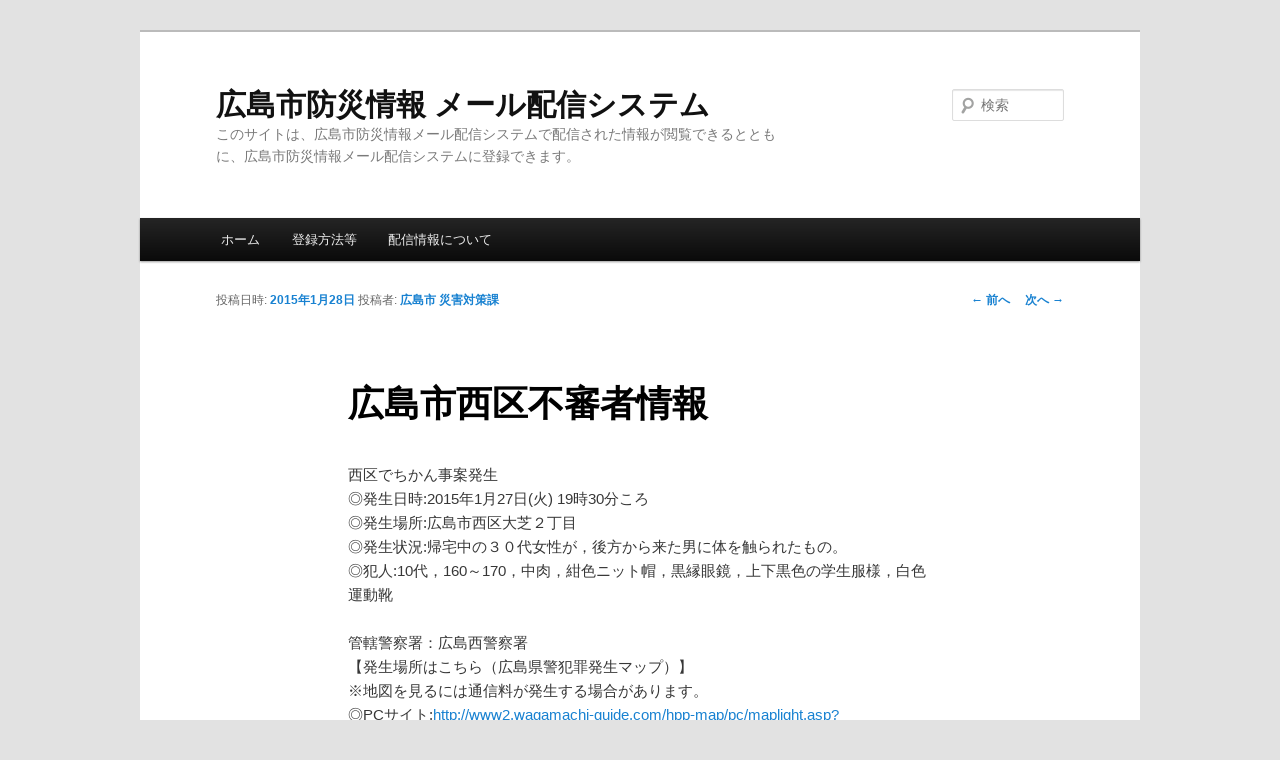

--- FILE ---
content_type: text/html; charset=UTF-8
request_url: http://www.k-bousai.city.hiroshima.jp/2015/01/28/%E5%BA%83%E5%B3%B6%E5%B8%82%E8%A5%BF%E5%8C%BA%E4%B8%8D%E5%AF%A9%E8%80%85%E6%83%85%E5%A0%B1-185/
body_size: 5613
content:
<!DOCTYPE html>
<!--[if IE 6]>
<html id="ie6" lang="ja" xmlns:fb="https://www.facebook.com/2008/fbml" xmlns:addthis="https://www.addthis.com/help/api-spec" >
<![endif]-->
<!--[if IE 7]>
<html id="ie7" lang="ja" xmlns:fb="https://www.facebook.com/2008/fbml" xmlns:addthis="https://www.addthis.com/help/api-spec" >
<![endif]-->
<!--[if IE 8]>
<html id="ie8" lang="ja" xmlns:fb="https://www.facebook.com/2008/fbml" xmlns:addthis="https://www.addthis.com/help/api-spec" >
<![endif]-->
<!--[if !(IE 6) & !(IE 7) & !(IE 8)]><!-->
<html lang="ja" xmlns:fb="https://www.facebook.com/2008/fbml" xmlns:addthis="https://www.addthis.com/help/api-spec" >
<!--<![endif]-->
<head>
<meta charset="UTF-8" />
<meta name="viewport" content="width=device-width" />
<title>
広島市西区不審者情報 | 広島市防災情報 メール配信システム	</title>
<link rel="profile" href="https://gmpg.org/xfn/11" />
<link rel="stylesheet" type="text/css" media="all" href="http://www.k-bousai.city.hiroshima.jp/wp-content/themes/twentyeleven/style.css?ver=20190507" />
<link rel="pingback" href="http://www.k-bousai.city.hiroshima.jp/xmlrpc.php">
<!--[if lt IE 9]>
<script src="http://www.k-bousai.city.hiroshima.jp/wp-content/themes/twentyeleven/js/html5.js?ver=3.7.0" type="text/javascript"></script>
<![endif]-->

<meta property="og:title" content="広島市西区不審者情報 &#8211; 広島市防災情報 メール配信システム">
<meta property="og:description" content="西区でちかん事案発生 ◎発生日時:2015年1月27日(火) 19時30分ころ ◎発生場所:広島市西区大芝２丁目 ◎発生状況:帰宅中の３０代女性が，後方から来た男に体を触られたもの。 ◎犯人:10代，...">
<meta property="og:type" content="article">
<meta property="og:url" content="http://www.k-bousai.city.hiroshima.jp/2015/01/28/%e5%ba%83%e5%b3%b6%e5%b8%82%e8%a5%bf%e5%8c%ba%e4%b8%8d%e5%af%a9%e8%80%85%e6%83%85%e5%a0%b1-185/">
<meta property="og:site_name" content="広島市防災情報 メール配信システム">
<meta property="og:locale" content="ja_JP">
<link rel='dns-prefetch' href='//s7.addthis.com' />
<link rel='dns-prefetch' href='//s.w.org' />
<link rel="alternate" type="application/rss+xml" title="広島市防災情報 メール配信システム &raquo; フィード" href="http://www.k-bousai.city.hiroshima.jp/feed/" />
<link rel="alternate" type="application/rss+xml" title="広島市防災情報 メール配信システム &raquo; コメントフィード" href="http://www.k-bousai.city.hiroshima.jp/comments/feed/" />
		<script type="text/javascript">
			window._wpemojiSettings = {"baseUrl":"https:\/\/s.w.org\/images\/core\/emoji\/11.2.0\/72x72\/","ext":".png","svgUrl":"https:\/\/s.w.org\/images\/core\/emoji\/11.2.0\/svg\/","svgExt":".svg","source":{"concatemoji":"http:\/\/www.k-bousai.city.hiroshima.jp\/wp-includes\/js\/wp-emoji-release.min.js?ver=5.1.19"}};
			!function(e,a,t){var n,r,o,i=a.createElement("canvas"),p=i.getContext&&i.getContext("2d");function s(e,t){var a=String.fromCharCode;p.clearRect(0,0,i.width,i.height),p.fillText(a.apply(this,e),0,0);e=i.toDataURL();return p.clearRect(0,0,i.width,i.height),p.fillText(a.apply(this,t),0,0),e===i.toDataURL()}function c(e){var t=a.createElement("script");t.src=e,t.defer=t.type="text/javascript",a.getElementsByTagName("head")[0].appendChild(t)}for(o=Array("flag","emoji"),t.supports={everything:!0,everythingExceptFlag:!0},r=0;r<o.length;r++)t.supports[o[r]]=function(e){if(!p||!p.fillText)return!1;switch(p.textBaseline="top",p.font="600 32px Arial",e){case"flag":return s([55356,56826,55356,56819],[55356,56826,8203,55356,56819])?!1:!s([55356,57332,56128,56423,56128,56418,56128,56421,56128,56430,56128,56423,56128,56447],[55356,57332,8203,56128,56423,8203,56128,56418,8203,56128,56421,8203,56128,56430,8203,56128,56423,8203,56128,56447]);case"emoji":return!s([55358,56760,9792,65039],[55358,56760,8203,9792,65039])}return!1}(o[r]),t.supports.everything=t.supports.everything&&t.supports[o[r]],"flag"!==o[r]&&(t.supports.everythingExceptFlag=t.supports.everythingExceptFlag&&t.supports[o[r]]);t.supports.everythingExceptFlag=t.supports.everythingExceptFlag&&!t.supports.flag,t.DOMReady=!1,t.readyCallback=function(){t.DOMReady=!0},t.supports.everything||(n=function(){t.readyCallback()},a.addEventListener?(a.addEventListener("DOMContentLoaded",n,!1),e.addEventListener("load",n,!1)):(e.attachEvent("onload",n),a.attachEvent("onreadystatechange",function(){"complete"===a.readyState&&t.readyCallback()})),(n=t.source||{}).concatemoji?c(n.concatemoji):n.wpemoji&&n.twemoji&&(c(n.twemoji),c(n.wpemoji)))}(window,document,window._wpemojiSettings);
		</script>
		<style type="text/css">
img.wp-smiley,
img.emoji {
	display: inline !important;
	border: none !important;
	box-shadow: none !important;
	height: 1em !important;
	width: 1em !important;
	margin: 0 .07em !important;
	vertical-align: -0.1em !important;
	background: none !important;
	padding: 0 !important;
}
</style>
	<link rel='stylesheet' id='wp-block-library-css'  href='http://www.k-bousai.city.hiroshima.jp/wp-includes/css/dist/block-library/style.min.css?ver=5.1.19' type='text/css' media='all' />
<link rel='stylesheet' id='wp-block-library-theme-css'  href='http://www.k-bousai.city.hiroshima.jp/wp-includes/css/dist/block-library/theme.min.css?ver=5.1.19' type='text/css' media='all' />
<link rel='stylesheet' id='twentyeleven-block-style-css'  href='http://www.k-bousai.city.hiroshima.jp/wp-content/themes/twentyeleven/blocks.css?ver=20190102' type='text/css' media='all' />
<link rel='stylesheet' id='addthis_all_pages-css'  href='http://www.k-bousai.city.hiroshima.jp/wp-content/plugins/addthis/frontend/build/addthis_wordpress_public.min.css?ver=5.1.19' type='text/css' media='all' />
<script type='text/javascript' src='https://s7.addthis.com/js/300/addthis_widget.js?ver=5.1.19#pubid=wp-148db5678604c4027002ae52b9bf7a0e'></script>
<link rel='https://api.w.org/' href='http://www.k-bousai.city.hiroshima.jp/wp-json/' />
<link rel="EditURI" type="application/rsd+xml" title="RSD" href="http://www.k-bousai.city.hiroshima.jp/xmlrpc.php?rsd" />
<link rel="wlwmanifest" type="application/wlwmanifest+xml" href="http://www.k-bousai.city.hiroshima.jp/wp-includes/wlwmanifest.xml" /> 
<link rel='prev' title='広島市中区不審者情報' href='http://www.k-bousai.city.hiroshima.jp/2015/01/28/%e5%ba%83%e5%b3%b6%e5%b8%82%e4%b8%ad%e5%8c%ba%e4%b8%8d%e5%af%a9%e8%80%85%e6%83%85%e5%a0%b1-192/' />
<link rel='next' title='広島市安佐南区不審者情報' href='http://www.k-bousai.city.hiroshima.jp/2015/01/28/%e5%ba%83%e5%b3%b6%e5%b8%82%e5%ae%89%e4%bd%90%e5%8d%97%e5%8c%ba%e4%b8%8d%e5%af%a9%e8%80%85%e6%83%85%e5%a0%b1-191/' />
<meta name="generator" content="WordPress 5.1.19" />
<link rel="canonical" href="http://www.k-bousai.city.hiroshima.jp/2015/01/28/%e5%ba%83%e5%b3%b6%e5%b8%82%e8%a5%bf%e5%8c%ba%e4%b8%8d%e5%af%a9%e8%80%85%e6%83%85%e5%a0%b1-185/" />
<link rel='shortlink' href='http://www.k-bousai.city.hiroshima.jp/?p=7836' />
<link rel="alternate" type="application/json+oembed" href="http://www.k-bousai.city.hiroshima.jp/wp-json/oembed/1.0/embed?url=http%3A%2F%2Fwww.k-bousai.city.hiroshima.jp%2F2015%2F01%2F28%2F%25e5%25ba%2583%25e5%25b3%25b6%25e5%25b8%2582%25e8%25a5%25bf%25e5%258c%25ba%25e4%25b8%258d%25e5%25af%25a9%25e8%2580%2585%25e6%2583%2585%25e5%25a0%25b1-185%2F" />
<link rel="alternate" type="text/xml+oembed" href="http://www.k-bousai.city.hiroshima.jp/wp-json/oembed/1.0/embed?url=http%3A%2F%2Fwww.k-bousai.city.hiroshima.jp%2F2015%2F01%2F28%2F%25e5%25ba%2583%25e5%25b3%25b6%25e5%25b8%2582%25e8%25a5%25bf%25e5%258c%25ba%25e4%25b8%258d%25e5%25af%25a9%25e8%2580%2585%25e6%2583%2585%25e5%25a0%25b1-185%2F&#038;format=xml" />
<link rel="alternate" media="handheld" type="text/html" href="http://www.k-bousai.city.hiroshima.jp/2015/01/28/%E5%BA%83%E5%B3%B6%E5%B8%82%E8%A5%BF%E5%8C%BA%E4%B8%8D%E5%AF%A9%E8%80%85%E6%83%85%E5%A0%B1-185/" />
<script data-cfasync="false" type="text/javascript">if (window.addthis_product === undefined) { window.addthis_product = "wpp"; } if (window.wp_product_version === undefined) { window.wp_product_version = "wpp-6.2.6"; } if (window.addthis_share === undefined) { window.addthis_share = {}; } if (window.addthis_config === undefined) { window.addthis_config = {"data_track_clickback":true,"ignore_server_config":true,"ui_atversion":300}; } if (window.addthis_layers === undefined) { window.addthis_layers = {}; } if (window.addthis_layers_tools === undefined) { window.addthis_layers_tools = []; } else {  } if (window.addthis_plugin_info === undefined) { window.addthis_plugin_info = {"info_status":"enabled","cms_name":"WordPress","plugin_name":"Share Buttons by AddThis","plugin_version":"6.2.6","plugin_mode":"WordPress","anonymous_profile_id":"wp-148db5678604c4027002ae52b9bf7a0e","page_info":{"template":"posts","post_type":""},"sharing_enabled_on_post_via_metabox":false}; } 
                    (function() {
                      var first_load_interval_id = setInterval(function () {
                        if (typeof window.addthis !== 'undefined') {
                          window.clearInterval(first_load_interval_id);
                          if (typeof window.addthis_layers !== 'undefined' && Object.getOwnPropertyNames(window.addthis_layers).length > 0) {
                            window.addthis.layers(window.addthis_layers);
                          }
                          if (Array.isArray(window.addthis_layers_tools)) {
                            for (i = 0; i < window.addthis_layers_tools.length; i++) {
                              window.addthis.layers(window.addthis_layers_tools[i]);
                            }
                          }
                        }
                     },1000)
                    }());
                </script></head>

<body class="post-template-default single single-post postid-7836 single-format-standard wp-embed-responsive singular two-column right-sidebar">
<div class="skip-link"><a class="assistive-text" href="#content">メインコンテンツへ移動</a></div><div id="page" class="hfeed">
	<header id="branding" role="banner">
			<hgroup>
				<h1 id="site-title"><span><a href="http://www.k-bousai.city.hiroshima.jp/" rel="home">広島市防災情報 メール配信システム</a></span></h1>
				<h2 id="site-description">このサイトは、広島市防災情報メール配信システムで配信された情報が閲覧できるとともに、広島市防災情報メール配信システムに登録できます。</h2>
			</hgroup>

			
									<form method="get" id="searchform" action="http://www.k-bousai.city.hiroshima.jp/">
		<label for="s" class="assistive-text">検索</label>
		<input type="text" class="field" name="s" id="s" placeholder="検索" />
		<input type="submit" class="submit" name="submit" id="searchsubmit" value="検索" />
	</form>
			
			<nav id="access" role="navigation">
				<h3 class="assistive-text">メインメニュー</h3>
				<div class="menu-%e3%83%a1%e3%82%a4%e3%83%b3-container"><ul id="menu-%e3%83%a1%e3%82%a4%e3%83%b3" class="menu"><li id="menu-item-70" class="menu-item menu-item-type-custom menu-item-object-custom menu-item-home menu-item-70"><a href="http://www.k-bousai.city.hiroshima.jp/">ホーム</a></li>
<li id="menu-item-116" class="menu-item menu-item-type-post_type menu-item-object-page menu-item-116"><a href="http://www.k-bousai.city.hiroshima.jp/%e7%99%bb%e9%8c%b2%e6%96%b9%e6%b3%95%e3%81%ab%e3%81%a4%e3%81%84%e3%81%a6/">登録方法等</a></li>
<li id="menu-item-76" class="menu-item menu-item-type-post_type menu-item-object-page menu-item-76"><a href="http://www.k-bousai.city.hiroshima.jp/%e3%81%93%e3%81%ae%e3%82%b5%e3%82%a4%e3%83%88%e3%81%ab%e3%81%a4%e3%81%84%e3%81%a6/">配信情報について</a></li>
</ul></div>			</nav><!-- #access -->
	</header><!-- #branding -->


	<div id="main">

		<div id="primary">
			<div id="content" role="main">

				
					<nav id="nav-single">
						<h3 class="assistive-text">投稿ナビゲーション</h3>
						<span class="nav-previous"><a href="http://www.k-bousai.city.hiroshima.jp/2015/01/28/%e5%ba%83%e5%b3%b6%e5%b8%82%e4%b8%ad%e5%8c%ba%e4%b8%8d%e5%af%a9%e8%80%85%e6%83%85%e5%a0%b1-192/" rel="prev"><span class="meta-nav">&larr;</span> 前へ</a></span>
						<span class="nav-next"><a href="http://www.k-bousai.city.hiroshima.jp/2015/01/28/%e5%ba%83%e5%b3%b6%e5%b8%82%e5%ae%89%e4%bd%90%e5%8d%97%e5%8c%ba%e4%b8%8d%e5%af%a9%e8%80%85%e6%83%85%e5%a0%b1-191/" rel="next">次へ <span class="meta-nav">&rarr;</span></a></span>
					</nav><!-- #nav-single -->

					
<article id="post-7836" class="post-7836 post type-post status-publish format-standard hentry category-13">
	<header class="entry-header">
		<h1 class="entry-title">広島市西区不審者情報</h1>

				<div class="entry-meta">
			<span class="sep">投稿日時: </span><a href="http://www.k-bousai.city.hiroshima.jp/2015/01/28/%e5%ba%83%e5%b3%b6%e5%b8%82%e8%a5%bf%e5%8c%ba%e4%b8%8d%e5%af%a9%e8%80%85%e6%83%85%e5%a0%b1-185/" title="18:18" rel="bookmark"><time class="entry-date" datetime="2015-01-28T18:18:25+09:00">2015年1月28日</time></a><span class="by-author"> <span class="sep"> 投稿者: </span> <span class="author vcard"><a class="url fn n" href="http://www.k-bousai.city.hiroshima.jp/author/hiroshima_user/" title="広島市 災害対策課 の投稿をすべて表示" rel="author">広島市 災害対策課</a></span></span>		</div><!-- .entry-meta -->
			</header><!-- .entry-header -->

	<div class="entry-content">
		<div class="at-above-post addthis_tool" data-url="http://www.k-bousai.city.hiroshima.jp/2015/01/28/%e5%ba%83%e5%b3%b6%e5%b8%82%e8%a5%bf%e5%8c%ba%e4%b8%8d%e5%af%a9%e8%80%85%e6%83%85%e5%a0%b1-185/"></div><p>西区でちかん事案発生<br />
◎発生日時:2015年1月27日(火) 19時30分ころ<br />
◎発生場所:広島市西区大芝２丁目<br />
◎発生状況:帰宅中の３０代女性が，後方から来た男に体を触られたもの。<br />
◎犯人:10代，160～170，中肉，紺色ニット帽，黒縁眼鏡，上下黒色の学生服様，白色運動靴 </p>
<p>管轄警察署：広島西警察署<br />
【発生場所はこちら（広島県警犯罪発生マップ）】<br />
※地図を見るには通信料が発生する場合があります。<br />
◎PCサイト:<a href="http://www2.wagamachi-guide.com/hpp-map/pc/maplight.asp?lid=SHP_0001&#038;uid=7505&#038;mpx=132.461014&#038;mpy=34.41753498&#038;mps=10000">http://www2.wagamachi-guide.com/hpp-map/pc/maplight.asp?lid=SHP_0001&amp;uid=7505&amp;mpx=132.461014&amp;mpy=34.41753498&amp;mps=10000</a><br />
◎携帯サイト:<a href="http://www2.wagamachi-guide.com/hpp-map/m/maplight.asp?lid=SHP_0001&#038;uid=7505&#038;mpx=132.461014&#038;mpy=34.41753498">http://www2.wagamachi-guide.com/hpp-map/m/maplight.asp?lid=SHP_0001&amp;uid=7505&amp;mpx=132.461014&amp;mpy=34.41753498</a><br />
◎スマートフォンサイト:<a href="http://www2.wagamachi-guide.com/hpp-map/sp/?lid=SHP_0001&#038;uid=7505&#038;mpx=132.461014&#038;mpy=34.41753498&#038;plus=1">http://www2.wagamachi-guide.com/hpp-map/sp/?lid=SHP_0001&amp;uid=7505&amp;mpx=132.461014&amp;mpy=34.41753498&amp;plus=1</a> </p>
<p>※当情報は広島県警察本部が取りまとめた情報の提供を受けて配信していますので、事案の発生日から遅れて配信される場合があります。<br />
より早い情報が必要な方は広島県警察メールマガジンにご登録ください。</p>
<p>県警メルマガ　登録用アドレス<br />
<a href="mailto:touroku@anzen.police.pref.hiroshima.jp">touroku@anzen.police.pref.hiroshima.jp</a></p>
<p>送信元　広島市市民局市民安全推進課<br />
　　　　ＴＥＬ：082-504-2714</p>
<!-- AddThis Advanced Settings above via filter on the_content --><!-- AddThis Advanced Settings below via filter on the_content --><!-- AddThis Advanced Settings generic via filter on the_content --><!-- AddThis Share Buttons above via filter on the_content --><!-- AddThis Share Buttons below via filter on the_content --><div class="at-below-post addthis_tool" data-url="http://www.k-bousai.city.hiroshima.jp/2015/01/28/%e5%ba%83%e5%b3%b6%e5%b8%82%e8%a5%bf%e5%8c%ba%e4%b8%8d%e5%af%a9%e8%80%85%e6%83%85%e5%a0%b1-185/"></div><!-- AddThis Share Buttons generic via filter on the_content -->			</div><!-- .entry-content -->

	<footer class="entry-meta">
		カテゴリー: <a href="http://www.k-bousai.city.hiroshima.jp/category/%e9%98%b2%e7%8a%af%e6%83%85%e5%a0%b1/" rel="category tag">防犯情報</a> &nbsp; 作成者: <a href="http://www.k-bousai.city.hiroshima.jp/author/hiroshima_user/">広島市 災害対策課</a> <a href="http://www.k-bousai.city.hiroshima.jp/2015/01/28/%e5%ba%83%e5%b3%b6%e5%b8%82%e8%a5%bf%e5%8c%ba%e4%b8%8d%e5%af%a9%e8%80%85%e6%83%85%e5%a0%b1-185/" title="広島市西区不審者情報 へのパーマリンク" rel="bookmark">パーマリンク</a>
		
			</footer><!-- .entry-meta -->
</article><!-- #post-7836 -->

						<div id="comments">
	
	
	
	
</div><!-- #comments -->

				
			</div><!-- #content -->
		</div><!-- #primary -->


	</div><!-- #main -->

	<footer id="colophon" role="contentinfo">

			

			<div id="site-generator">
												<a href="https://ja.wordpress.org/" class="imprint" title="セマンティックなパブリッシングツール">
					Proudly powered by WordPress				</a>
			</div>
	</footer><!-- #colophon -->
</div><!-- #page -->

<script type='text/javascript' src='http://www.k-bousai.city.hiroshima.jp/wp-includes/js/comment-reply.min.js?ver=5.1.19'></script>
<script type='text/javascript' src='http://www.k-bousai.city.hiroshima.jp/wp-includes/js/wp-embed.min.js?ver=5.1.19'></script>

</body>
</html>
